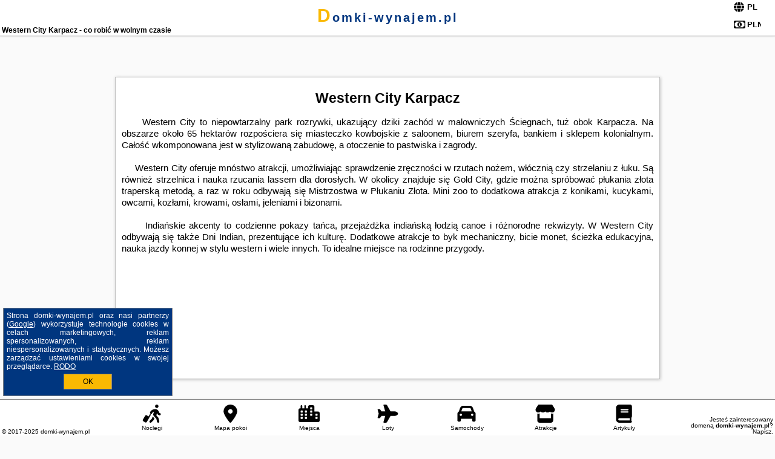

--- FILE ---
content_type: text/html; charset=UTF-8
request_url: https://domki-wynajem.pl/atrakcje/Western-City-Karpacz/832
body_size: 9613
content:
<!DOCTYPE HTML>

<html lang='pl'>

<head>
<meta charset='utf-8'><meta name='viewport' content='width=device-width, initial-scale=1'><meta name='author' content='domki-wynajem.pl *** PolskiePortale.pl Sp. z o.o.'><link rel='canonical' href='https://domki-wynajem.pl/atrakcje/Western-City-Karpacz/832'><link rel='sitemap' type='application/xml' title='Site Map' href='/sitemap.xml'><link rel='dns-prefetch' href='//q-xx.bstatic.com'><link rel='dns-prefetch' href='//api.maptiler.com'><link rel='dns-prefetch' href='//pagead2.googlesyndication.com'><link rel='dns-prefetch' href='//cdnjs.cloudflare.com'>
<link href='https://domki-wynajem.pl/favicon1.ico' rel='shortcut icon' type='image/x-icon'>
<meta name='robots' content='index, follow'><meta name='robots' content='max-image-preview:large'>
<meta name='keywords' content='Western City Karpacz, co robić w, jak spędzać czas wolny, zwiedzanie, musisz to zobaczyć, domki-wynajem.pl'>
<meta name='description' content='Western City Karpacz - miejsce warte zobaczenia. ➡ domki-wynajem.pl'>
<title>Western City Karpacz - co robić w wolnym czasie</title>
<script src='https://code.jquery.com/jquery-3.6.0.min.js'></script><link href='/_css/affiliate7_min.css?0114' rel='stylesheet'>
<!-- Global site tag (gtag.js) - Google Analytics -->
<script async src="https://www.googletagmanager.com/gtag/js?id=G-450R68E3M3"></script>
<script>
  window.dataLayer = window.dataLayer || [];
  function gtag(){dataLayer.push(arguments);}
  gtag('js', new Date());
  gtag('config', 'G-450R68E3M3');
  gtag('config', 'UA-3412385-15');
  setTimeout("gtag('event', '30s', {'event_category':'domki-wynajem.pl', 'event_label':'site_read'});",30000);
</script>
<!-- END Global site tag (gtag.js) - Google Analytics -->
</head>
<body id='body' data-portalversion='7' data-testversion='B'>


<header><div id='siteDomain'><a href='/' title='home page' class='homePage'>domki-wynajem.pl</a></div><h1 id='siteTitle'><strong>Western City Karpacz - co robić w wolnym czasie</strong></h1><form method='post' action='#' id='langBox'><span><i class='fa-solid fa-globe'></i></span><select name='language' onchange="this.form.submit()"><option value='en' >EN</option><option value='es' >ES</option><option value='de' >DE</option><option value='fr' >FR</option><option value='it' >IT</option><option value='pl' SELECTED>PL</option><option value='pt' >PT</option></select></form>
<form method='post' action='#' id='currencyBox'><span><i class='fa-regular fa-money-bill-1'></i></span><select name='currency' onchange="this.form.submit()"><option value='ARS' >ARS</option><option value='BRL' >BRL</option><option value='CAD' >CAD</option><option value='CLP' >CLP</option><option value='COP' >COP</option><option value='EUR' >EUR</option><option value='GBP' >GBP</option><option value='INR' >INR</option><option value='PLN' SELECTED>PLN</option><option value='USD' >USD</option></select></form>
</header>

<main><article class='articleContainer'><h1 class='articleHeading'>Western City Karpacz</h1><div class='articleContent'><p>&nbsp; &nbsp; &nbsp;Western City to niepowtarzalny park rozrywki, ukazujący dziki zach&oacute;d w malowniczych Ściegnach, tuż obok Karpacza. Na obszarze około 65 hektar&oacute;w rozpościera się miasteczko kowbojskie z saloonem, biurem szeryfa, bankiem i sklepem kolonialnym. Całość wkomponowana jest w stylizowaną zabudowę, a otoczenie to pastwiska i zagrody.</p>
<p>&nbsp;</p>
<p>&nbsp; &nbsp; &nbsp;Western City oferuje mn&oacute;stwo atrakcji, umożliwiając sprawdzenie zręczności w rzutach nożem, wł&oacute;cznią czy strzelaniu z łuku. Są r&oacute;wnież strzelnica i nauka rzucania lassem dla dorosłych. W okolicy znajduje się Gold City, gdzie można spr&oacute;bować płukania złota traperską metodą, a raz w roku odbywają się Mistrzostwa w Płukaniu Złota. Mini zoo to dodatkowa atrakcja z konikami, kucykami, owcami, kozłami, krowami, osłami, jeleniami i bizonami.</p>
<p>&nbsp;</p>
<p>&nbsp; &nbsp; &nbsp; Indiańskie akcenty to codzienne pokazy tańca, przejażdżka indiańską łodzią canoe i r&oacute;żnorodne rekwizyty. W Western City odbywają się także Dni Indian, prezentujące ich kulturę. Dodatkowe atrakcje to byk mechaniczny, bicie monet, ścieżka edukacyjna, nauka jazdy konnej w stylu western i wiele innych. To idealne miejsce na rodzinne przygody.</p></div></article><h4 style='text-align:center;'><b>Propozycje noclegów dla Ciebie</b></h4><div class='promoOfferContainer' id='offerContainer'>
<div id='sortInfoBox'>Liczba rezerwacji ofert ma wpływ na prezentowaną kolejność listy obiektów noclegowych.<i class='fa-regular fa-rectangle-xmark sortInfoBox-close'></i></div>
<article class='offerBox offerItem offerItemShort' itemscope itemtype='https://schema.org/Hotel' data-lp='1' style='background-image:url("https://domki-wynajem.pl/_img/blank_photo.jpg")'><a href='/noclegi/kowary/rezerwuj/3699' target='_blank' itemprop='url' class='offerPhoto' style='background-image:url("https://q-xx.bstatic.com/xdata/images/hotel/max250/277916902.jpg?k=3af22d285469633a34cc2a02bf6791b0c89ef11c28c70b8ba5d4853c7b92af87&o=")' title='[1] Dom do Wynajecia Lena' rel='nofollow' onclick="gtag('event', 'Afiliacja', {'event_category':'BG', 'event_label':'zdjecie'});"></a>
<div class='offerDetails'><h5 class='offerName'><strong itemprop='name'>Dom do Wynajecia Lena</strong></h5><h6 class='offerDestination' itemprop='address'><a href='/miejscowosc/kowary' title='oferty Kowary' class='link'>Kowary</a></h6><p class='offerTerm' title='zobacz terminy'>&nbsp;<i class='far fa-calendar-alt'></i>  <a href='/noclegi/kowary/rezerwuj/3699' target='_blank' class='link' title='różne terminy wycieczki do Kowary' rel='nofollow' onclick="gtag('event', 'Afiliacja', {'event_category':'BG', 'event_label':'terminy'});"><small>zobacz terminy</small></a></p><p class='offerCategory'>&nbsp;<a href='/noclegi/kowary/dom-do-wynajecia-lena/3699' title='oferta' class='offerCategory-link'><i class='fas fa-hotel'></i></a> domki letniskowe i całoroczne</p><p class='offerTravel'>&nbsp;<i class='fas fa-car'></i> dojazd własny</p><p class='offerRating'>&nbsp;<i class='fas fa-chart-line'></i> 9.6/10</p><a href='/noclegi/kowary/dom-do-wynajecia-lena/3699' target='_blank' class='lookLink' title='Wczasy - Polska' rel='nofollow' onclick="gtag('event', 'Afiliacja', {'event_category':'BG', 'event_label':'zobacz'});">Zobacz noclegi</a></div><div class='offerDetailsExtended'><p itemprop='address' itemscope itemtype='https://schema.org/PostalAddress'><strong itemprop='addressLocality'>Kowary</strong> - <span itemprop='streetAddress'>Dworcowa 12</span></p><div class='offerAdditionalOpinion'><h3><strong>Opinie Dom do Wynajecia Lena</strong>: posiada <a href='/noclegi/kowary/rezerwuj/3699' class='link' target='_blank' rel='nofollow' onclick="gtag('event', 'Afiliacja', {'event_category':'BG', 'event_label':'opinie'});">9 opinii</a> turystów</h3></div><div class='offerAdditionalInformation' itemprop='description'>Obiekt Dom do Wynajecia Lena oferuje balkon oraz widok na góry. Do dyspozycji Gości jest również ekspres do kawy. Odległość ważnych miejsc od obiektu: Western City – około 4,3 km. Obiekt zapewnia ...<br><br>Dodatkowe informacje o ofercie Polska - Kowary - Dom do Wynajecia Lena, opinie wczasowiczów a także <b>wolne terminy</b> znajdują na stronie <a href='/noclegi/kowary/rezerwuj/3699' class='link' target='_blank' rel='nofollow' onclick="gtag('event', 'Afiliacja', {'event_category':'BG', 'event_label':'hotel'});">naszego partnera</a>.<br><br></div></div><p class='idInfo' title='Oferta naszego partnera: Booking.com'>BG.3699</p></article>

<article class='offerBox offerItem offerItemShort' itemscope itemtype='https://schema.org/Hotel' data-lp='2' style='background-image:url("https://domki-wynajem.pl/_img/blank_photo.jpg")'><a href='/noclegi/podgorzyn/rezerwuj/125476' target='_blank' itemprop='url' class='offerPhoto' style='background-image:url("https://q-xx.bstatic.com/xdata/images/hotel/max250/753828211.jpg?k=c8fb3e7df17254eb3b1d1eef1af2013f05b7682818b6faba53971dc84abc97a3&o=")' title='[2] Stodoły Karkonoskie' rel='nofollow' onclick="gtag('event', 'Afiliacja', {'event_category':'BG', 'event_label':'zdjecie'});"></a>
<div class='offerDetails'><h5 class='offerName'><strong itemprop='name'>Stodoły Karkonoskie</strong></h5><h6 class='offerDestination' itemprop='address'><a href='/miejscowosc/podgorzyn' title='oferty Podgórzyn' class='link'>Podgórzyn</a></h6><p class='offerTerm' title='zobacz terminy'>&nbsp;<i class='far fa-calendar-alt'></i>  <a href='/noclegi/podgorzyn/rezerwuj/125476' target='_blank' class='link' title='różne terminy wycieczki do Podgórzyn' rel='nofollow' onclick="gtag('event', 'Afiliacja', {'event_category':'BG', 'event_label':'terminy'});"><small>zobacz terminy</small></a></p><p class='offerCategory'>&nbsp;<a href='/noclegi/podgorzyn/stodoly-karkonoskie/125476' title='oferta' class='offerCategory-link'><i class='fas fa-hotel'></i></a> domki letniskowe i całoroczne</p><p class='offerTravel'>&nbsp;<i class='fas fa-car'></i> dojazd własny</p><p class='offerRating'>&nbsp;<i class='fas fa-chart-line'></i> 10.0/10</p><a href='/noclegi/podgorzyn/stodoly-karkonoskie/125476' target='_blank' class='lookLink' title='Wczasy - Polska' rel='nofollow' onclick="gtag('event', 'Afiliacja', {'event_category':'BG', 'event_label':'zobacz'});">Zobacz noclegi</a></div><div class='offerDetailsExtended'><p itemprop='address' itemscope itemtype='https://schema.org/PostalAddress'><strong itemprop='addressLocality'>Podgórzyn</strong> - <span itemprop='streetAddress'>Jana Pawła II 33</span></p><div class='offerAdditionalOpinion'><h3><strong>Opinie Stodoły Karkonoskie</strong>: posiada <a href='/noclegi/podgorzyn/rezerwuj/125476' class='link' target='_blank' rel='nofollow' onclick="gtag('event', 'Afiliacja', {'event_category':'BG', 'event_label':'opinie'});">2 opinii</a> turystów</h3></div><div class='offerAdditionalInformation' itemprop='description'>Obiekt Stodoły Karkonoskie oferuje ogród, wspólny salon oraz różne opcje zakwaterowania, w których zapewniono klimatyzację, taras i bezpłatne Wi-Fi. Odległość ważnych miejsc od obiektu: Western ...<br><br>Dodatkowe informacje o ofercie Polska - Podgórzyn - Stodoły Karkonoskie, opinie wczasowiczów a także <b>wolne terminy</b> znajdują na stronie <a href='/noclegi/podgorzyn/rezerwuj/125476' class='link' target='_blank' rel='nofollow' onclick="gtag('event', 'Afiliacja', {'event_category':'BG', 'event_label':'hotel'});">naszego partnera</a>.<br><br></div></div><p class='idInfo' title='Oferta naszego partnera: Booking.com'>BG.125476</p></article>

<article class='offerBox offerItem offerItemShort' itemscope itemtype='https://schema.org/Hotel' data-lp='3' style='background-image:url("https://domki-wynajem.pl/_img/blank_photo.jpg")'><a href='/noclegi/czarnow/rezerwuj/107134' target='_blank' itemprop='url' class='offerPhoto' style='background-image:url("https://q-xx.bstatic.com/xdata/images/hotel/max250/701962254.jpg?k=f017b3c1eda5fb57ba32e835f8be36b5411c13a6eacc577d5db9f1316bbc7292&o=")' title='[3] Studio Gościnne ANTEK' rel='nofollow' onclick="gtag('event', 'Afiliacja', {'event_category':'BG', 'event_label':'zdjecie'});"></a>
<div class='offerDetails'><h5 class='offerName'><strong itemprop='name'>Studio Gościnne ANTEK</strong></h5><h6 class='offerDestination' itemprop='address'><a href='/miejscowosc/czarnow' title='oferty Czarnów' class='link'>Czarnów</a></h6><p class='offerTerm' title='zobacz terminy'>&nbsp;<i class='far fa-calendar-alt'></i>  <a href='/noclegi/czarnow/rezerwuj/107134' target='_blank' class='link' title='różne terminy wycieczki do Czarnów' rel='nofollow' onclick="gtag('event', 'Afiliacja', {'event_category':'BG', 'event_label':'terminy'});"><small>zobacz terminy</small></a></p><p class='offerCategory'>&nbsp;<a href='/noclegi/czarnow/studio-goscinne-antek/107134' title='oferta' class='offerCategory-link'><i class='fas fa-hotel'></i></a> domki letniskowe i całoroczne</p><p class='offerTravel'>&nbsp;<i class='fas fa-car'></i> dojazd własny</p><p class='offerRating'>&nbsp;<i class='fas fa-chart-line'></i> 9.7/10</p><a href='/noclegi/czarnow/studio-goscinne-antek/107134' target='_blank' class='lookLink' title='Wczasy - Polska' rel='nofollow' onclick="gtag('event', 'Afiliacja', {'event_category':'BG', 'event_label':'zobacz'});">Zobacz noclegi</a></div><div class='offerDetailsExtended'><p itemprop='address' itemscope itemtype='https://schema.org/PostalAddress'><strong itemprop='addressLocality'>Czarnów</strong> - <span itemprop='streetAddress'>Czarnów 26</span></p><div class='offerAdditionalOpinion'><h3><strong>Opinie Studio Gościnne ANTEK</strong>: posiada <a href='/noclegi/czarnow/rezerwuj/107134' class='link' target='_blank' rel='nofollow' onclick="gtag('event', 'Afiliacja', {'event_category':'BG', 'event_label':'opinie'});">16 opinii</a> turystów</h3></div><div class='offerAdditionalInformation' itemprop='description'>Obiekt Studio Gościnne ANTEK oferuje bezpłatne Wi-Fi oraz widok na góry. Położony jest on w miejscowości Czarnów. Odległość ważnych miejsc od obiektu: Wang Church – 18 km, Park Dinozaurów ...<br><br>Dodatkowe informacje o ofercie Polska - Czarnów - Studio Gościnne ANTEK, opinie wczasowiczów a także <b>wolne terminy</b> znajdują na stronie <a href='/noclegi/czarnow/rezerwuj/107134' class='link' target='_blank' rel='nofollow' onclick="gtag('event', 'Afiliacja', {'event_category':'BG', 'event_label':'hotel'});">naszego partnera</a>.<br><br></div></div><p class='idInfo' title='Oferta naszego partnera: Booking.com'>BG.107134</p></article>

<article class='offerBox offerItem offerItemShort' itemscope itemtype='https://schema.org/Hotel' data-lp='4' style='background-image:url("https://domki-wynajem.pl/_img/blank_photo.jpg")'><a href='/noclegi/karpacz/rezerwuj/5901' target='_blank' itemprop='url' class='offerPhoto' style='background-image:url("https://q-xx.bstatic.com/xdata/images/hotel/max250/278325446.jpg?k=21f0693b1be84e7b69747bd3aba1b2fd24990143a28ee1dafea38f73a90af0f6&o=")' title='[4] Leśniówka Domki W Karpaczu' rel='nofollow' onclick="gtag('event', 'Afiliacja', {'event_category':'BG', 'event_label':'zdjecie'});"></a>
<div class='offerDetails'><h5 class='offerName'><strong itemprop='name'>Leśniówka Domki W Karpaczu</strong></h5><h6 class='offerDestination' itemprop='address'><a href='/miejscowosc/karpacz' title='oferty Karpacz' class='link'>Karpacz</a></h6><p class='offerTerm' title='zobacz terminy'>&nbsp;<i class='far fa-calendar-alt'></i>  <a href='/noclegi/karpacz/rezerwuj/5901' target='_blank' class='link' title='różne terminy wycieczki do Karpacz' rel='nofollow' onclick="gtag('event', 'Afiliacja', {'event_category':'BG', 'event_label':'terminy'});"><small>zobacz terminy</small></a></p><p class='offerCategory'>&nbsp;<a href='/noclegi/karpacz/lesniowka-domki-w-karpaczu/5901' title='oferta' class='offerCategory-link'><i class='fas fa-hotel'></i></a> domki letniskowe i całoroczne</p><p class='offerTravel'>&nbsp;<i class='fas fa-car'></i> dojazd własny</p><p class='offerRating'>&nbsp;<i class='fas fa-chart-line'></i> 9.2/10</p><a href='/noclegi/karpacz/lesniowka-domki-w-karpaczu/5901' target='_blank' class='lookLink' title='Wczasy - Polska' rel='nofollow' onclick="gtag('event', 'Afiliacja', {'event_category':'BG', 'event_label':'zobacz'});">Zobacz noclegi</a></div><div class='offerDetailsExtended'><p itemprop='address' itemscope itemtype='https://schema.org/PostalAddress'><strong itemprop='addressLocality'>Karpacz</strong> - <span itemprop='streetAddress'>ul. Sosnowiecka 1</span></p><div class='offerAdditionalOpinion'><h3><strong>Opinie Leśniówka Domki W Karpaczu</strong>: posiada <a href='/noclegi/karpacz/rezerwuj/5901' class='link' target='_blank' rel='nofollow' onclick="gtag('event', 'Afiliacja', {'event_category':'BG', 'event_label':'opinie'});">50 opinii</a> turystów</h3></div><div class='offerAdditionalInformation' itemprop='description'>Obiekt Leśniówka Domki W Karpaczu oferuje ogród, sprzęt do grillowania oraz balkon z widokiem na rzekę. Położony jest on w miejscowości Karpacz. W pobliżu znajduje się: Wang Church. Odległość ...<br><br>Dodatkowe informacje o ofercie Polska - Karpacz - Leśniówka Domki W Karpaczu, opinie wczasowiczów a także <b>wolne terminy</b> znajdują na stronie <a href='/noclegi/karpacz/rezerwuj/5901' class='link' target='_blank' rel='nofollow' onclick="gtag('event', 'Afiliacja', {'event_category':'BG', 'event_label':'hotel'});">naszego partnera</a>.<br><br></div></div><p class='idInfo' title='Oferta naszego partnera: Booking.com'>BG.5901</p></article>

<article class='offerBox offerItem offerItemShort' itemscope itemtype='https://schema.org/Hotel' data-lp='5' style='background-image:url("https://domki-wynajem.pl/_img/blank_photo.jpg")'><a href='/noclegi/sosnowka/rezerwuj/34275' target='_blank' itemprop='url' class='offerPhoto' style='background-image:url("https://q-xx.bstatic.com/xdata/images/hotel/max250/330198361.jpg?k=3fbedd474d32db88a88b3239fd2266dd862e623cb773e50a1d19eee577029767&o=")' title='[5] Domki Marczyce' rel='nofollow' onclick="gtag('event', 'Afiliacja', {'event_category':'BG', 'event_label':'zdjecie'});"></a>
<div class='offerDetails'><h5 class='offerName'><strong itemprop='name'>Domki Marczyce</strong></h5><h6 class='offerDestination' itemprop='address'><a href='/miejscowosc/sosnowka' title='oferty Sosnówka' class='link'>Sosnówka</a></h6><p class='offerTerm' title='zobacz terminy'>&nbsp;<i class='far fa-calendar-alt'></i>  <a href='/noclegi/sosnowka/rezerwuj/34275' target='_blank' class='link' title='różne terminy wycieczki do Sosnówka' rel='nofollow' onclick="gtag('event', 'Afiliacja', {'event_category':'BG', 'event_label':'terminy'});"><small>zobacz terminy</small></a></p><p class='offerCategory'>&nbsp;<a href='/noclegi/sosnowka/domki-marczyce/34275' title='oferta' class='offerCategory-link'><i class='fas fa-hotel'></i></a> domki letniskowe i całoroczne</p><p class='offerTravel'>&nbsp;<i class='fas fa-car'></i> dojazd własny</p><p class='offerRating'>&nbsp;<i class='fas fa-chart-line'></i> 9.3/10</p><a href='/noclegi/sosnowka/domki-marczyce/34275' target='_blank' class='lookLink' title='Wczasy - Polska' rel='nofollow' onclick="gtag('event', 'Afiliacja', {'event_category':'BG', 'event_label':'zobacz'});">Zobacz noclegi</a></div><div class='offerDetailsExtended'><p itemprop='address' itemscope itemtype='https://schema.org/PostalAddress'><strong itemprop='addressLocality'>Sosnówka</strong> - <span itemprop='streetAddress'>Grodna 16</span></p><div class='offerAdditionalOpinion'><h3><strong>Opinie Domki Marczyce</strong>: posiada <a href='/noclegi/sosnowka/rezerwuj/34275' class='link' target='_blank' rel='nofollow' onclick="gtag('event', 'Afiliacja', {'event_category':'BG', 'event_label':'opinie'});">64 opinii</a> turystów</h3></div><div class='offerAdditionalInformation' itemprop='description'>Obiekt Domki Marczyce położony jest w miejscowości Sosnówka w regionie dolnośląskie i oferuje bezpłatne Wi-Fi, plac zabaw, ogród oraz bezpłatny prywatny parking. Odległość ważnych miejsc od ...<br><br>Dodatkowe informacje o ofercie Polska - Sosnówka - Domki Marczyce, opinie wczasowiczów a także <b>wolne terminy</b> znajdują na stronie <a href='/noclegi/sosnowka/rezerwuj/34275' class='link' target='_blank' rel='nofollow' onclick="gtag('event', 'Afiliacja', {'event_category':'BG', 'event_label':'hotel'});">naszego partnera</a>.<br><br></div></div><p class='idInfo' title='Oferta naszego partnera: Booking.com'>BG.34275</p></article>
<article class='offerBox offerItem offerItemShort articleBox' style='height:110px;'><ins class='bookingaff' data-aid='2404677' data-target_aid='1210780' data-prod='banner' data-width='728' data-height='90' data-lang='pl'></ins>
            <script type='text/javascript'>
                (function(d, sc, u) {
                  var s = d.createElement(sc), p = d.getElementsByTagName(sc)[0];
                  s.type = 'text/javascript';
                  s.async = true;
                  s.src = u + '?v=' + (+new Date());
                  p.parentNode.insertBefore(s,p);
                  })(document, 'script', '//cf.bstatic.com/static/affiliate_base/js/flexiproduct.js');
            </script>        
          </article>
<article class='offerBox offerItem offerItemShort' itemscope itemtype='https://schema.org/Hotel' data-lp='6' style='background-image:url("https://domki-wynajem.pl/_img/blank_photo.jpg")'><a href='/noclegi/karpacz/rezerwuj/33944' target='_blank' itemprop='url' class='offerPhoto' style='background-image:url("https://q-xx.bstatic.com/xdata/images/hotel/max250/337356869.jpg?k=838d12999023dd4dd8a7bf87d2123453033d8a695fbb57957d03f72ebfb5f604&o=")' title='[6] Willa Burzynin' rel='nofollow' onclick="gtag('event', 'Afiliacja', {'event_category':'BG', 'event_label':'zdjecie'});"></a>
<div class='offerDetails'><h5 class='offerName'><strong itemprop='name'>Willa Burzynin</strong></h5><h6 class='offerDestination' itemprop='address'><a href='/miejscowosc/karpacz' title='oferty Karpacz' class='link'>Karpacz</a></h6><p class='offerTerm' title='zobacz terminy'>&nbsp;<i class='far fa-calendar-alt'></i>  <a href='/noclegi/karpacz/rezerwuj/33944' target='_blank' class='link' title='różne terminy wycieczki do Karpacz' rel='nofollow' onclick="gtag('event', 'Afiliacja', {'event_category':'BG', 'event_label':'terminy'});"><small>zobacz terminy</small></a></p><p class='offerCategory'>&nbsp;<a href='/noclegi/karpacz/willa-burzynin/33944' title='oferta' class='offerCategory-link'><i class='fas fa-hotel'></i></a> domki letniskowe i całoroczne</p><p class='offerTravel'>&nbsp;<i class='fas fa-car'></i> dojazd własny</p><p class='offerRating'>&nbsp;<i class='fas fa-chart-line'></i> 9.4/10</p><a href='/noclegi/karpacz/willa-burzynin/33944' target='_blank' class='lookLink' title='Wczasy - Polska' rel='nofollow' onclick="gtag('event', 'Afiliacja', {'event_category':'BG', 'event_label':'zobacz'});">Zobacz noclegi</a></div><div class='offerDetailsExtended'><p itemprop='address' itemscope itemtype='https://schema.org/PostalAddress'><strong itemprop='addressLocality'>Karpacz</strong> - <span itemprop='streetAddress'>8 Armii Krajowej</span></p><div class='offerAdditionalOpinion'><h3><strong>Opinie Willa Burzynin</strong>: posiada <a href='/noclegi/karpacz/rezerwuj/33944' class='link' target='_blank' rel='nofollow' onclick="gtag('event', 'Afiliacja', {'event_category':'BG', 'event_label':'opinie'});">6 opinii</a> turystów</h3></div><div class='offerAdditionalInformation' itemprop='description'>Obiekt Willa Burzynin, położony w miejscowości Karpacz, zapewnia ogród, bezpłatne Wi-Fi, wspólną kuchnię i wspólny salon. Odległość ważnych miejsc od obiektu: Wang Church – 2,6 km. Na miejscu ...<br><br>Dodatkowe informacje o ofercie Polska - Karpacz - Willa Burzynin, opinie wczasowiczów a także <b>wolne terminy</b> znajdują na stronie <a href='/noclegi/karpacz/rezerwuj/33944' class='link' target='_blank' rel='nofollow' onclick="gtag('event', 'Afiliacja', {'event_category':'BG', 'event_label':'hotel'});">naszego partnera</a>.<br><br></div></div><p class='idInfo' title='Oferta naszego partnera: Booking.com'>BG.33944</p></article>

<article class='offerBox offerItem offerItemShort' itemscope itemtype='https://schema.org/Hotel' data-lp='7' style='background-image:url("https://domki-wynajem.pl/_img/blank_photo.jpg")'><a href='/noclegi/sosnowka/rezerwuj/149415' target='_blank' itemprop='url' class='offerPhoto' style='background-image:url("https://q-xx.bstatic.com/xdata/images/hotel/max250/573505912.jpg?k=fbbe9584459de30e1ef0b0bdd1fb6da75ce74c91008b2ae93b17d46209225532&o=")' title='[7] Domki z jacuzzi Zacisze w Górach' rel='nofollow' onclick="gtag('event', 'Afiliacja', {'event_category':'BG', 'event_label':'zdjecie'});"></a>
<div class='offerDetails'><h5 class='offerName'><strong itemprop='name'>Domki z jacuzzi Zacisze w Górach</strong></h5><h6 class='offerDestination' itemprop='address'><a href='/miejscowosc/sosnowka' title='oferty Sosnówka' class='link'>Sosnówka</a></h6><p class='offerTerm' title='zobacz terminy'>&nbsp;<i class='far fa-calendar-alt'></i>  <a href='/noclegi/sosnowka/rezerwuj/149415' target='_blank' class='link' title='różne terminy wycieczki do Sosnówka' rel='nofollow' onclick="gtag('event', 'Afiliacja', {'event_category':'BG', 'event_label':'terminy'});"><small>zobacz terminy</small></a></p><p class='offerCategory'>&nbsp;<a href='/noclegi/sosnowka/domki-z-jacuzzi-zacisze-w-gorach/149415' title='oferta' class='offerCategory-link'><i class='fas fa-hotel'></i></a> domki letniskowe i całoroczne</p><p class='offerTravel'>&nbsp;<i class='fas fa-car'></i> dojazd własny</p><p class='offerRating'>&nbsp;<i class='fas fa-chart-line'></i> 9.6/10</p><a href='/noclegi/sosnowka/domki-z-jacuzzi-zacisze-w-gorach/149415' target='_blank' class='lookLink' title='Wczasy - Polska' rel='nofollow' onclick="gtag('event', 'Afiliacja', {'event_category':'BG', 'event_label':'zobacz'});">Zobacz noclegi</a></div><div class='offerDetailsExtended'><p itemprop='address' itemscope itemtype='https://schema.org/PostalAddress'><strong itemprop='addressLocality'>Sosnówka</strong> - <span itemprop='streetAddress'>Dębowa 12</span></p><div class='offerAdditionalOpinion'><h3><strong>Opinie Domki z jacuzzi Zacisze w Górach</strong>: posiada <a href='/noclegi/sosnowka/rezerwuj/149415' class='link' target='_blank' rel='nofollow' onclick="gtag('event', 'Afiliacja', {'event_category':'BG', 'event_label':'opinie'});">9 opinii</a> turystów</h3></div><div class='offerAdditionalInformation' itemprop='description'>Obiekt Domki z jacuzzi Zacisze w Górach oferuje balkon oraz widok na ogród. Do dyspozycji Gości jest również ekspres do kawy. Odległość ważnych miejsc od obiektu: Wang Church – około 8,3 km. ...<br><br>Dodatkowe informacje o ofercie Polska - Sosnówka - Domki z jacuzzi Zacisze w Górach, opinie wczasowiczów a także <b>wolne terminy</b> znajdują na stronie <a href='/noclegi/sosnowka/rezerwuj/149415' class='link' target='_blank' rel='nofollow' onclick="gtag('event', 'Afiliacja', {'event_category':'BG', 'event_label':'hotel'});">naszego partnera</a>.<br><br></div></div><p class='idInfo' title='Oferta naszego partnera: Booking.com'>BG.149415</p></article>

<article class='offerBox offerItem offerItemShort' itemscope itemtype='https://schema.org/Hotel' data-lp='8' style='background-image:url("https://domki-wynajem.pl/_img/blank_photo.jpg")'><a href='/noclegi/milkow/rezerwuj/135006' target='_blank' itemprop='url' class='offerPhoto' style='background-image:url("https://q-xx.bstatic.com/xdata/images/hotel/max250/579178104.jpg?k=8299bc1dffdbb4b0d10c2c2ffb2e486643ce1c0a26a3bb6df6e76bfb0a388e84&o=")' title='[8] Domek pod Śnieżką 2' rel='nofollow' onclick="gtag('event', 'Afiliacja', {'event_category':'BG', 'event_label':'zdjecie'});"></a>
<div class='offerDetails'><h5 class='offerName'><strong itemprop='name'>Domek pod Śnieżką 2</strong></h5><h6 class='offerDestination' itemprop='address'><a href='/miejscowosc/milkow' title='oferty Miłków' class='link'>Miłków</a></h6><p class='offerTerm' title='zobacz terminy'>&nbsp;<i class='far fa-calendar-alt'></i>  <a href='/noclegi/milkow/rezerwuj/135006' target='_blank' class='link' title='różne terminy wycieczki do Miłków' rel='nofollow' onclick="gtag('event', 'Afiliacja', {'event_category':'BG', 'event_label':'terminy'});"><small>zobacz terminy</small></a></p><p class='offerCategory'>&nbsp;<a href='/noclegi/milkow/domek-pod-sniezka-2/135006' title='oferta' class='offerCategory-link'><i class='fas fa-hotel'></i></a> domki letniskowe i całoroczne</p><p class='offerTravel'>&nbsp;<i class='fas fa-car'></i> dojazd własny</p><p class='offerRating'>&nbsp;<i class='fas fa-chart-line'></i> 8.0/10</p><a href='/noclegi/milkow/domek-pod-sniezka-2/135006' target='_blank' class='lookLink' title='Wczasy - Polska' rel='nofollow' onclick="gtag('event', 'Afiliacja', {'event_category':'BG', 'event_label':'zobacz'});">Zobacz noclegi</a></div><div class='offerDetailsExtended'><p itemprop='address' itemscope itemtype='https://schema.org/PostalAddress'><strong itemprop='addressLocality'>Miłków</strong> - <span itemprop='streetAddress'>1D Brzezie Karkonoskie, Karpacz</span></p><div class='offerAdditionalOpinion'><h3><strong>Opinie Domek pod Śnieżką 2</strong>: posiada <a href='/noclegi/milkow/rezerwuj/135006' class='link' target='_blank' rel='nofollow' onclick="gtag('event', 'Afiliacja', {'event_category':'BG', 'event_label':'opinie'});">3 opinii</a> turystów</h3></div><div class='offerAdditionalInformation' itemprop='description'>Obiekt Domek pod Śnieżką 2 oferuje bezpłatne Wi-Fi oraz widok na ogród. Położony jest on w miejscowości Miłków. Odległość ważnych miejsc od obiektu: Wang Church – 7,6 km, Park Dinozaurów ...<br><br>Dodatkowe informacje o ofercie Polska - Miłków - Domek pod Śnieżką 2, opinie wczasowiczów a także <b>wolne terminy</b> znajdują na stronie <a href='/noclegi/milkow/rezerwuj/135006' class='link' target='_blank' rel='nofollow' onclick="gtag('event', 'Afiliacja', {'event_category':'BG', 'event_label':'hotel'});">naszego partnera</a>.<br><br></div></div><p class='idInfo' title='Oferta naszego partnera: Booking.com'>BG.135006</p></article>

<article class='offerBox offerItem offerItemShort' itemscope itemtype='https://schema.org/Hotel' data-lp='9' style='background-image:url("https://domki-wynajem.pl/_img/blank_photo.jpg")'><a href='/noclegi/sosnowka/rezerwuj/43990' target='_blank' itemprop='url' class='offerPhoto' style='background-image:url("https://q-xx.bstatic.com/xdata/images/hotel/max250/452617302.jpg?k=2f46d22cd698d721ce6f42a7187ddc7accc5bafb3df8afeae7adbbaf4f24e4bb&o=")' title='[9] Arnikowa Widokówka' rel='nofollow' onclick="gtag('event', 'Afiliacja', {'event_category':'BG', 'event_label':'zdjecie'});"></a>
<div class='offerDetails'><h5 class='offerName'><strong itemprop='name'>Arnikowa Widokówka</strong></h5><h6 class='offerDestination' itemprop='address'><a href='/miejscowosc/sosnowka' title='oferty Sosnówka' class='link'>Sosnówka</a></h6><p class='offerTerm' title='zobacz terminy'>&nbsp;<i class='far fa-calendar-alt'></i>  <a href='/noclegi/sosnowka/rezerwuj/43990' target='_blank' class='link' title='różne terminy wycieczki do Sosnówka' rel='nofollow' onclick="gtag('event', 'Afiliacja', {'event_category':'BG', 'event_label':'terminy'});"><small>zobacz terminy</small></a></p><p class='offerCategory'>&nbsp;<a href='/noclegi/sosnowka/arnikowa-widokowka/43990' title='oferta' class='offerCategory-link'><i class='fas fa-hotel'></i></a> domki letniskowe i całoroczne</p><p class='offerTravel'>&nbsp;<i class='fas fa-car'></i> dojazd własny</p><p class='offerRating'>&nbsp;<i class='fas fa-chart-line'></i> 9.5/10</p><a href='/noclegi/sosnowka/arnikowa-widokowka/43990' target='_blank' class='lookLink' title='Wczasy - Polska' rel='nofollow' onclick="gtag('event', 'Afiliacja', {'event_category':'BG', 'event_label':'zobacz'});">Zobacz noclegi</a></div><div class='offerDetailsExtended'><p itemprop='address' itemscope itemtype='https://schema.org/PostalAddress'><strong itemprop='addressLocality'>Sosnówka</strong> - <span itemprop='streetAddress'>Sosnówka k Karpacza</span></p><div class='offerAdditionalOpinion'><h3><strong>Opinie Arnikowa Widokówka</strong>: posiada <a href='/noclegi/sosnowka/rezerwuj/43990' class='link' target='_blank' rel='nofollow' onclick="gtag('event', 'Afiliacja', {'event_category':'BG', 'event_label':'opinie'});">56 opinii</a> turystów</h3></div><div class='offerAdditionalInformation' itemprop='description'>Obiekt Arnikowa Widokówka położony jest w miejscowości Sosnówka i oferuje taras oraz klimatyzację. Odległość ważnych miejsc od obiektu: Western City – 11 km, Park Dinozaurów – 19 km. Obiekt ...<br><br>Dodatkowe informacje o ofercie Polska - Sosnówka - Arnikowa Widokówka, opinie wczasowiczów a także <b>wolne terminy</b> znajdują na stronie <a href='/noclegi/sosnowka/rezerwuj/43990' class='link' target='_blank' rel='nofollow' onclick="gtag('event', 'Afiliacja', {'event_category':'BG', 'event_label':'hotel'});">naszego partnera</a>.<br><br></div></div><p class='idInfo' title='Oferta naszego partnera: Booking.com'>BG.43990</p></article>

<article class='offerBox offerItem offerItemShort' itemscope itemtype='https://schema.org/Hotel' data-lp='10' style='background-image:url("https://domki-wynajem.pl/_img/blank_photo.jpg")'><a href='/noclegi/przesieka/rezerwuj/63532' target='_blank' itemprop='url' class='offerPhoto' style='background-image:url("https://q-xx.bstatic.com/xdata/images/hotel/max250/550366006.jpg?k=0774394dac5a3a88215b88ab28abf646a3b3bbb357ff232d417c7f124dfcfc0b&o=")' title='[10] Chybotek Premium Domek Danusia' rel='nofollow' onclick="gtag('event', 'Afiliacja', {'event_category':'BG', 'event_label':'zdjecie'});"></a>
<div class='offerDetails'><h5 class='offerName'><strong itemprop='name'>Chybotek Premium Domek Danusia</strong></h5><h6 class='offerDestination' itemprop='address'><a href='/miejscowosc/przesieka' title='oferty Przesieka' class='link'>Przesieka</a></h6><p class='offerTerm' title='zobacz terminy'>&nbsp;<i class='far fa-calendar-alt'></i>  <a href='/noclegi/przesieka/rezerwuj/63532' target='_blank' class='link' title='różne terminy wycieczki do Przesieka' rel='nofollow' onclick="gtag('event', 'Afiliacja', {'event_category':'BG', 'event_label':'terminy'});"><small>zobacz terminy</small></a></p><p class='offerCategory'>&nbsp;<a href='/noclegi/przesieka/chybotek-premium-domek-danusia/63532' title='oferta' class='offerCategory-link'><i class='fas fa-hotel'></i></a> domki letniskowe i całoroczne</p><p class='offerTravel'>&nbsp;<i class='fas fa-car'></i> dojazd własny</p><p class='offerRating'>&nbsp;<i class='fas fa-chart-line'></i> 9.7/10</p><a href='/noclegi/przesieka/chybotek-premium-domek-danusia/63532' target='_blank' class='lookLink' title='Wczasy - Polska' rel='nofollow' onclick="gtag('event', 'Afiliacja', {'event_category':'BG', 'event_label':'zobacz'});">Zobacz noclegi</a></div><div class='offerDetailsExtended'><p itemprop='address' itemscope itemtype='https://schema.org/PostalAddress'><strong itemprop='addressLocality'>Przesieka</strong> - <span itemprop='streetAddress'>Karkonoska 52</span></p><div class='offerAdditionalOpinion'><h3><strong>Opinie Chybotek Premium Domek Danusia</strong>: posiada <a href='/noclegi/przesieka/rezerwuj/63532' class='link' target='_blank' rel='nofollow' onclick="gtag('event', 'Afiliacja', {'event_category':'BG', 'event_label':'opinie'});">14 opinii</a> turystów</h3></div><div class='offerAdditionalInformation' itemprop='description'>Obiekt Chybotek Premium Domek Danusia położony jest w miejscowości Przesieka i oferuje dostęp do sauny. Odległość ważnych miejsc od obiektu: Wang Church – 13 km. Na terenie obiektu dostępny ...<br><br>Dodatkowe informacje o ofercie Polska - Przesieka - Chybotek Premium Domek Danusia, opinie wczasowiczów a także <b>wolne terminy</b> znajdują na stronie <a href='/noclegi/przesieka/rezerwuj/63532' class='link' target='_blank' rel='nofollow' onclick="gtag('event', 'Afiliacja', {'event_category':'BG', 'event_label':'hotel'});">naszego partnera</a>.<br><br></div></div><p class='idInfo' title='Oferta naszego partnera: Booking.com'>BG.63532</p></article>
<article class='offerBox offerItem offerItemShort articleBox'><a href='/artykul/10562/Powstanie-Kujawsko-Pomorski-Szlak-Wisly-pomysl-przedstawila-Nadwislanska-Organizacja-Turystyczna' title='Czytaj dalej - Powstanie Kujawsko-Pomorski Szlak Wisły - pomysł przedstawiła Nadwiślańska Organizacja Turystyczna' class='articlePromoLink'>Powstanie Kujawsko-Pomorski Szlak Wisły - pomysł przedstawiła Nadwiślańska Organizacja Turystyczna</a><p style='position:absolute; bottom:2px; right:2px; font-size:9px;'>Napisz do nas: <a href='https://polskieportale.pl/domeny/artykuly-sponsorowane' title='miejsce na artykuł Partnera' class='link' style='font-size:9px;'>artykuł sponsorowany - co, jak, gdzie</a>.</p><a href='/artykul' title='zobacz więcej artykułów' class='link' style='position:absolute; top:2px; left:2px; font-size:9px;'>Więcej artykułów</a><b style='position:absolute; top:2px; right:2px; font-size:9px;'>Artykuł Partnera</b></article>
<script id='resultsId' data-portalid='3631' data-adsense='1' data-portalversion='7' type='text/json'>{"0":3699,"1":125476,"2":107134,"3":5901,"4":34275,"5":33944,"6":149415,"7":135006,"8":43990,"9":63532}</script>

<script id='resultsInfo' type='text/json'>{"count":{"ALL":10,"SQL":10,"BG":10,"II":0,"TL":0,"PP":0,"Loop":10},"max":{"Limit":10,"BG":10,"II":10,"TL":10,"PP":10},"idList":{"BG":{"0":"1034071","1":"14846971","2":"14436784","3":"1496927","4":"7997291","5":"7939314","6":"9462220","7":"7009927","8":"9353878","9":"11955886"}}}</script>

<script id='resultsMap' type='text/json' data-reload='YES'></script>

<script id='globalWhere' type='text/json'>{"place":null,"name":null,"category":"40","portal":null,"searchRadius":"500","whereXY":"","deltaNSEW":{"0":57.57240250450450247399203362874686717987060546875,"1":48.56339349549549666562597849406301975250244140625,"2":26.764552692307692183248946093954145908355712890625,"3":11.379937307692305381578989909030497074127197265625},"deltaLimitNSEW":{"0":57.57240250450450247399203362874686717987060546875,"1":48.56339349549549666562597849406301975250244140625,"2":26.764552692307692183248946093954145908355712890625,"3":11.379937307692305381578989909030497074127197265625},"partnerAff":{"0":"PP","1":"II","2":"BG","3":"TL"},"detailedTrail":"SnnnnnnnnnnnnnnnnnnS"}</script>
</div>
<style>.attractionPromoBox {display:inline-block; width:533px; height:300px; padding:5px; margin:10px; position:relative;} .attractionPromoBox img {width:533px; height:300px;} .attractionPromoBox p {width:533px; height:30px; position:absolute; bottom:-5px; background-color:rgba(255,255,255,0.8);} </style><div style='text-align:center;'><a href='https://www.booking.com/attractions/searchresults/pl/poznan.pl.html?aid=1210780&label=AT051765329458B07ATTRS' target='_blank' title='Poznań' class='attractionPromoBox'><img src='https://q-xx.bstatic.com/xdata/images/city/533x300/972805.jpg?k=9874675e7ede70f91d287c823b8bc505fd6bf1fe2d24465a3200b14c72b2c6d6' alt='Poznań' onerror="this.onerror=null;this.src='/loader_camera.svg';"> <p>Poznań (31 Atrakcje)</p></a><a href='https://www.booking.com/attractions/searchresults/pl/krakow.pl.html?aid=1210780&label=AT051765329458B07ATTRS' target='_blank' title='Kraków' class='attractionPromoBox'><img src='https://q-xx.bstatic.com/xdata/images/city/533x300/977208.jpg?k=f0d107e976ba427dbdb9addb0eea353f1b6ccee0df431c5a5e432d43f9ff395e' alt='Kraków' onerror="this.onerror=null;this.src='/loader_camera.svg';"> <p>Kraków (1086 Atrakcje)</p></a><a href='https://www.booking.com/attractions/searchresults/pl/warsaw.pl.html?aid=1210780&label=AT051765329458B07ATTRS' target='_blank' title='Warszawa' class='attractionPromoBox'><img src='https://q-xx.bstatic.com/xdata/images/city/533x300/653094.jpg?k=8496856f9932692d9f838b4e19627769eacce5da6559b72c44e865242142c7b3' alt='Warszawa' onerror="this.onerror=null;this.src='/loader_camera.svg';"> <p>Warszawa (361 Atrakcje)</p></a><a href='https://www.booking.com/attractions/searchresults/pl/gdansk.pl.html?aid=1210780&label=AT051765329458B07ATTRS' target='_blank' title='Gdańsk' class='attractionPromoBox'><img src='https://q-xx.bstatic.com/xdata/images/city/533x300/972801.jpg?k=bdb59fda51e19a6fb5e2e8c69dfb777757e40afcf61932978faae9cc5abe3ad6' alt='Gdańsk' onerror="this.onerror=null;this.src='/loader_camera.svg';"> <p>Gdańsk (306 Atrakcje)</p></a><a href='https://www.booking.com/attractions/searchresults/pl/torun.pl.html?aid=1210780&label=AT051765329458B07ATTRS' target='_blank' title='Toruń' class='attractionPromoBox'><img src='https://q-xx.bstatic.com/xdata/images/city/533x300/653055.jpg?k=cd875ca828f5a90da68cd2077cc7e4eb18427f17b05c21623b7ad9515affe77d' alt='Toruń' onerror="this.onerror=null;this.src='/loader_camera.svg';"> <p>Toruń (12 Atrakcje)</p></a><a href='https://www.booking.com/attractions/searchresults/pl/wroclaw.pl.html?aid=1210780&label=AT051765329458B07ATTRS' target='_blank' title='Wrocław' class='attractionPromoBox'><img src='https://q-xx.bstatic.com/xdata/images/city/533x300/972536.jpg?k=fc90a871db0baae4bd8b649d9624809eaceee5f4ef218f09d158c8fe8d6d6abe' alt='Wrocław' onerror="this.onerror=null;this.src='/loader_camera.svg';"> <p>Wrocław (195 Atrakcje)</p></a></div><br><br>&nbsp;<div id='offerContainer' style='margin-top:30px;'>
<h4 style='text-align:center; margin-top:20px;'><b>Propozycje noclegów dla Ciebie</b></h4><div id='sortInfoBox'>Liczba rezerwacji ofert ma wpływ na prezentowaną kolejność listy obiektów noclegowych.<i class='fa-regular fa-rectangle-xmark sortInfoBox-close'></i></div>
<article class='offerBox offerItem offerItemShort' itemscope itemtype='https://schema.org/Hotel' data-lp='1' style='background-image:url("https://domki-wynajem.pl/_img/blank_photo.jpg")'><a href='/noclegi/fabianki/rezerwuj/81263' target='_blank' itemprop='url' class='offerPhoto' style='background-image:url("https://q-xx.bstatic.com/xdata/images/hotel/max250/262741888.jpg?k=26d88cea699a943a55d5e2ac1e2373fd97067c79a14e48e5be400f4ea19d5b5d&o=")' title='[1] Sielska Chata' rel='nofollow' onclick="gtag('event', 'Afiliacja', {'event_category':'BG', 'event_label':'zdjecie'});"></a>
<div class='offerDetails'><h5 class='offerName'><strong itemprop='name'>Sielska Chata</strong></h5><h6 class='offerDestination' itemprop='address'><a href='/miejscowosc/fabianki' title='oferty Fabianki' class='link'>Fabianki</a></h6><p class='offerTerm' title='zobacz terminy'>&nbsp;<i class='far fa-calendar-alt'></i>  <a href='/noclegi/fabianki/rezerwuj/81263' target='_blank' class='link' title='różne terminy wycieczki do Fabianki' rel='nofollow' onclick="gtag('event', 'Afiliacja', {'event_category':'BG', 'event_label':'terminy'});"><small>zobacz terminy</small></a></p><p class='offerCategory'>&nbsp;<a href='/noclegi/fabianki/sielska-chata/81263' title='oferta' class='offerCategory-link'><i class='fas fa-hotel'></i></a> domki letniskowe i całoroczne</p><p class='offerTravel'>&nbsp;<i class='fas fa-car'></i> dojazd własny</p><p class='offerRating'>&nbsp;<i class='fas fa-chart-line'></i> 10.0/10</p><a href='/noclegi/fabianki/sielska-chata/81263' target='_blank' class='lookLink' title='Wczasy - Polska' rel='nofollow' onclick="gtag('event', 'Afiliacja', {'event_category':'BG', 'event_label':'zobacz'});">Zobacz noclegi</a></div><p class='idInfo' title='Oferta naszego partnera: Booking.com'>BG.81263</p></article>

<article class='offerBox offerItem offerItemShort' itemscope itemtype='https://schema.org/Hotel' data-lp='2' style='background-image:url("https://domki-wynajem.pl/_img/blank_photo.jpg")'><a href='/noclegi/krynki-pl/rezerwuj/52816' target='_blank' itemprop='url' class='offerPhoto' style='background-image:url("https://q-xx.bstatic.com/xdata/images/hotel/max250/478668112.jpg?k=b873fcdaf673e38af1fe12e6f004063d38d4bc3297063fec1f31fd2f3526b418&o=")' title='[2] Siedlisko Szaciłówka - Domek Lipowy' rel='nofollow' onclick="gtag('event', 'Afiliacja', {'event_category':'BG', 'event_label':'zdjecie'});"></a>
<div class='offerDetails'><h5 class='offerName'><strong itemprop='name'>Siedlisko Szaciłówka - Domek Lipowy</strong></h5><h6 class='offerDestination' itemprop='address'><a href='/miejscowosc/krynki-pl' title='oferty Krynki' class='link'>Krynki</a></h6><p class='offerTerm' title='zobacz terminy'>&nbsp;<i class='far fa-calendar-alt'></i>  <a href='/noclegi/krynki-pl/rezerwuj/52816' target='_blank' class='link' title='różne terminy wycieczki do Krynki' rel='nofollow' onclick="gtag('event', 'Afiliacja', {'event_category':'BG', 'event_label':'terminy'});"><small>zobacz terminy</small></a></p><p class='offerCategory'>&nbsp;<a href='/noclegi/krynki-pl/siedlisko-szacilowka-domek-lipowy/52816' title='oferta' class='offerCategory-link'><i class='fas fa-hotel'></i></a> domki letniskowe i całoroczne</p><p class='offerTravel'>&nbsp;<i class='fas fa-car'></i> dojazd własny</p><p class='offerRating'>&nbsp;<i class='fas fa-chart-line'></i> 10.0/10</p><a href='/noclegi/krynki-pl/siedlisko-szacilowka-domek-lipowy/52816' target='_blank' class='lookLink' title='Wczasy - Polska' rel='nofollow' onclick="gtag('event', 'Afiliacja', {'event_category':'BG', 'event_label':'zobacz'});">Zobacz noclegi</a></div><p class='idInfo' title='Oferta naszego partnera: Booking.com'>BG.52816</p></article>

<article class='offerBox offerItem offerItemShort' itemscope itemtype='https://schema.org/Hotel' data-lp='3' style='background-image:url("https://domki-wynajem.pl/_img/blank_photo.jpg")'><a href='/noclegi/drohiczyn/rezerwuj/23517' target='_blank' itemprop='url' class='offerPhoto' style='background-image:url("https://q-xx.bstatic.com/xdata/images/hotel/max250/640307784.jpg?k=4ba967d5037dcf0d8b68062ca78cd208aac87e239ff4f3815fedd382c62305ca&o=")' title='[3] Bug Na Skarpie - Domek Wypoczynkowy z Jacuzzi i Kominkiem' rel='nofollow' onclick="gtag('event', 'Afiliacja', {'event_category':'BG', 'event_label':'zdjecie'});"></a>
<div class='offerDetails'><h5 class='offerName'><strong itemprop='name'>Bug Na Skarpie - Domek Wypoczynkowy z Jacuzzi i Kominkiem</strong></h5><h6 class='offerDestination' itemprop='address'><a href='/miejscowosc/drohiczyn' title='oferty Drohiczyn' class='link'>Drohiczyn</a></h6><p class='offerTerm' title='zobacz terminy'>&nbsp;<i class='far fa-calendar-alt'></i>  <a href='/noclegi/drohiczyn/rezerwuj/23517' target='_blank' class='link' title='różne terminy wycieczki do Drohiczyn' rel='nofollow' onclick="gtag('event', 'Afiliacja', {'event_category':'BG', 'event_label':'terminy'});"><small>zobacz terminy</small></a></p><p class='offerCategory'>&nbsp;<a href='/noclegi/drohiczyn/bug-na-skarpie-domek-wypoczynkowy-z-jacuzzi-i-kominkiem/23517' title='oferta' class='offerCategory-link'><i class='fas fa-hotel'></i></a> domki letniskowe i całoroczne</p><p class='offerTravel'>&nbsp;<i class='fas fa-car'></i> dojazd własny</p><p class='offerRating'>&nbsp;<i class='fas fa-chart-line'></i> 9.8/10</p><a href='/noclegi/drohiczyn/bug-na-skarpie-domek-wypoczynkowy-z-jacuzzi-i-kominkiem/23517' target='_blank' class='lookLink' title='Wczasy - Polska' rel='nofollow' onclick="gtag('event', 'Afiliacja', {'event_category':'BG', 'event_label':'zobacz'});">Zobacz noclegi</a></div><p class='idInfo' title='Oferta naszego partnera: Booking.com'>BG.23517</p></article>

<article class='offerBox offerItem offerItemShort' itemscope itemtype='https://schema.org/Hotel' data-lp='4' style='background-image:url("https://domki-wynajem.pl/_img/blank_photo.jpg")'><a href='/noclegi/lakie/rezerwuj/62723' target='_blank' itemprop='url' class='offerPhoto' style='background-image:url("https://q-xx.bstatic.com/xdata/images/hotel/max250/663451373.jpg?k=0417fa622adc594e85aeff228cd69642f15a91fd08e9ec6701fe8402e3e8ef46&o=")' title='[4] Domek Kaszubski Chill 1' rel='nofollow' onclick="gtag('event', 'Afiliacja', {'event_category':'BG', 'event_label':'zdjecie'});"></a>
<div class='offerDetails'><h5 class='offerName'><strong itemprop='name'>Domek Kaszubski Chill 1</strong></h5><h6 class='offerDestination' itemprop='address'><a href='/miejscowosc/lakie' title='oferty Łąkie' class='link'>Łąkie</a></h6><p class='offerTerm' title='zobacz terminy'>&nbsp;<i class='far fa-calendar-alt'></i>  <a href='/noclegi/lakie/rezerwuj/62723' target='_blank' class='link' title='różne terminy wycieczki do Łąkie' rel='nofollow' onclick="gtag('event', 'Afiliacja', {'event_category':'BG', 'event_label':'terminy'});"><small>zobacz terminy</small></a></p><p class='offerCategory'>&nbsp;<a href='/noclegi/lakie/domek-kaszubski-chill-1/62723' title='oferta' class='offerCategory-link'><i class='fas fa-hotel'></i></a> domki letniskowe i całoroczne</p><p class='offerTravel'>&nbsp;<i class='fas fa-car'></i> dojazd własny</p><p class='offerRating'>&nbsp;<i class='fas fa-chart-line'></i> 9.8/10</p><a href='/noclegi/lakie/domek-kaszubski-chill-1/62723' target='_blank' class='lookLink' title='Wczasy - Polska' rel='nofollow' onclick="gtag('event', 'Afiliacja', {'event_category':'BG', 'event_label':'zobacz'});">Zobacz noclegi</a></div><p class='idInfo' title='Oferta naszego partnera: Booking.com'>BG.62723</p></article>

<article class='offerBox offerItem offerItemShort' itemscope itemtype='https://schema.org/Hotel' data-lp='5' style='background-image:url("https://domki-wynajem.pl/_img/blank_photo.jpg")'><a href='/noclegi/wojtkowa/rezerwuj/55560' target='_blank' itemprop='url' class='offerPhoto' style='background-image:url("https://q-xx.bstatic.com/xdata/images/hotel/max250/739606198.jpg?k=884f2e94451e7f9b0e24fc41c6f7011e03185ad89cd78ead9f59aba01657b91d&o=")' title='[5] Jaki tu spokój Domek w Bieszczadach' rel='nofollow' onclick="gtag('event', 'Afiliacja', {'event_category':'BG', 'event_label':'zdjecie'});"></a>
<div class='offerDetails'><h5 class='offerName'><strong itemprop='name'>Jaki tu spokój Domek w Bieszczadach</strong></h5><h6 class='offerDestination' itemprop='address'><a href='/miejscowosc/wojtkowa' title='oferty Wojtkowa' class='link'>Wojtkowa</a></h6><p class='offerTerm' title='zobacz terminy'>&nbsp;<i class='far fa-calendar-alt'></i>  <a href='/noclegi/wojtkowa/rezerwuj/55560' target='_blank' class='link' title='różne terminy wycieczki do Wojtkowa' rel='nofollow' onclick="gtag('event', 'Afiliacja', {'event_category':'BG', 'event_label':'terminy'});"><small>zobacz terminy</small></a></p><p class='offerCategory'>&nbsp;<a href='/noclegi/wojtkowa/jaki-tu-spokoj-domek-w-bieszczadach/55560' title='oferta' class='offerCategory-link'><i class='fas fa-hotel'></i></a> domki letniskowe i całoroczne</p><p class='offerTravel'>&nbsp;<i class='fas fa-car'></i> dojazd własny</p><p class='offerRating'>&nbsp;<i class='fas fa-chart-line'></i> 9.7/10</p><a href='/noclegi/wojtkowa/jaki-tu-spokoj-domek-w-bieszczadach/55560' target='_blank' class='lookLink' title='Wczasy - Polska' rel='nofollow' onclick="gtag('event', 'Afiliacja', {'event_category':'BG', 'event_label':'zobacz'});">Zobacz noclegi</a></div><p class='idInfo' title='Oferta naszego partnera: Booking.com'>BG.55560</p></article>
<article class='offerBox offerItem offerItemShort articleBox' style='height:110px;'><ins class='bookingaff' data-aid='2404677' data-target_aid='1210780' data-prod='banner' data-width='728' data-height='90' data-lang='pl'></ins>
            <script type='text/javascript'>
                (function(d, sc, u) {
                  var s = d.createElement(sc), p = d.getElementsByTagName(sc)[0];
                  s.type = 'text/javascript';
                  s.async = true;
                  s.src = u + '?v=' + (+new Date());
                  p.parentNode.insertBefore(s,p);
                  })(document, 'script', '//cf.bstatic.com/static/affiliate_base/js/flexiproduct.js');
            </script>        
          </article><article class='offerBox offerItem offerItemShort articleBox'><a href='/artykul/10562/Powstanie-Kujawsko-Pomorski-Szlak-Wisly-pomysl-przedstawila-Nadwislanska-Organizacja-Turystyczna' title='Czytaj dalej - Powstanie Kujawsko-Pomorski Szlak Wisły - pomysł przedstawiła Nadwiślańska Organizacja Turystyczna' class='articlePromoLink'>Powstanie Kujawsko-Pomorski Szlak Wisły - pomysł przedstawiła Nadwiślańska Organizacja Turystyczna</a><p style='position:absolute; bottom:2px; right:2px; font-size:9px;'>Napisz do nas aby <a href='https://polskieportale.pl/domeny/artykuly-sponsorowane' title='miejsce na artykuł Partnera' class='link' style='font-size:9px;'>opublikować dobry artykuł sponsorowany</a>.</p><a href='/artykul' title='zobacz więcej artykułów' class='link' style='position:absolute; top:2px; left:2px; font-size:9px;'>Więcej artykułów</a><b style='position:absolute; top:2px; right:2px; font-size:9px;'>Artykuł Partnera</b></article>
<script id='resultsId' data-portalid='3631' data-adsense='1' data-portalversion='7' type='text/json'>{"0":81263,"1":52816,"2":23517,"3":62723,"4":55560}</script>

<script id='resultsInfo' type='text/json'>{"count":{"ALL":5,"SQL":5,"BG":5,"II":0,"TL":0,"PP":0,"Loop":5},"max":{"Limit":5,"BG":5,"II":5,"TL":5,"PP":5},"idList":{"BG":{"0":"6614941","1":"10472132","2":"6179377","3":"11894796","4":"10885747"}}}</script>

<script id='resultsMap' type='text/json' data-reload='YES'></script>

<script id='globalWhere' type='text/json'>{"place":null,"name":null,"category":"40","portal":null,"searchRadius":"500","whereXY":"","deltaNSEW":{"0":57.57240250450450247399203362874686717987060546875,"1":48.56339349549549666562597849406301975250244140625,"2":26.764552692307692183248946093954145908355712890625,"3":11.379937307692305381578989909030497074127197265625},"deltaLimitNSEW":{"0":57.57240250450450247399203362874686717987060546875,"1":48.56339349549549666562597849406301975250244140625,"2":26.764552692307692183248946093954145908355712890625,"3":11.379937307692305381578989909030497074127197265625},"partnerAff":{"0":"PP","1":"II","2":"BG","3":"TL"},"detailedTrail":"SnnnnnnnnnnnnnnnnnnS"}</script>
</div><div style='text-align:center;'><article class='offerBox articleBox articleBoxList'><a href='/atrakcje/Western-City-Karpacz/832' title='Czytaj dalej - Western City Karpacz' class='articlePromoLink'>Western City Karpacz</a></article></div></main>

<div id='cookiesInfo'>Strona domki-wynajem.pl oraz nasi partnerzy (<a href="https://policies.google.com/technologies/partner-sites" target="_blank">Google</a>) wykorzystuje technologie cookies w celach marketingowych, reklam spersonalizowanych, reklam niespersonalizowanych i statystycznych. Możesz zarządzać ustawieniami cookies w swojej przeglądarce. <a href="https://polskieportale.pl/rodo" target="_blank">RODO</a> <span id='cookiesOk'>OK</span></div>
<div id='backToTop' data-visible='0'><i class='fas fa-chevron-circle-up fa-2x'></i></div>

<footer id='footer' data-p1='atrakcje' data-p2='Western-City-Karpacz'><div id='footerBar'><a href='/' title='Noclegi' class='footerBarLink'><i class='fa-solid fa-person-walking-luggage footerBarSvg'></i><span class='footerBarDescription'>Noclegi</span></a><a href='/noclegi-mapa' title='Mapa pokoi' class='footerBarLink'><i class='fa-solid fa-location-dot footerBarSvg'></i><span class='footerBarDescription'>Mapa pokoi</span></a><a href='/miejscowosc' title='Miejsca' class='footerBarLink'><i class='fa-solid fa-city footerBarSvg'></i><span class='footerBarDescription'>Miejsca</span></a><a href='/loty/wszystkie' title='Loty' class='footerBarLink'><i class='fas fa-plane footerBarSvg'></i><span class='footerBarDescription'>Loty</span></a><a href='/samochody/wszystkie/rezerwuj' title='Samochody' class='footerBarLink'><i class='fas fa-car footerBarSvg'></i><span class='footerBarDescription'>Samochody</span></a><a href='/atrakcje' title='Atrakcje' class='footerBarLink'><i class='fa-solid fa-store footerBarSvg'></i><span class='footerBarDescription'>Atrakcje</span></a><a href='/artykul' title='Artykuły' class='footerBarLink'><i class='fa-solid fa-book footerBarSvg'></i><span class='footerBarDescription'>Artykuły</span></a></div><div id='footerDomainInfo'>Jesteś zainteresowany domeną <strong>domki-wynajem.pl</strong>? <a href='https://polskieportale.pl/domeny/e53103b3761ee0b907d5a2892c1ce54a' target='_blank' title='kontakt w sprawie domeny'>Napisz</a>.</div><small id='footerAuthor'>&copy; 2017-2025 <a href='https://polskieportale.pl' target='_blank'>domki-wynajem.pl</a></small></footer>
<script data-ad-client='ca-pub-6460175736944505' async src='//pagead2.googlesyndication.com/pagead/js/adsbygoogle.js'></script><script src='/_js/pl_site_min.js?0114' async></script><script src='https://cdnjs.cloudflare.com/ajax/libs/font-awesome/6.1.1/js/all.min.js' crossorigin='anonymous'></script><script src='https://cdnjs.cloudflare.com/ajax/libs/lightbox2/2.10.0/js/lightbox.min.js' async></script>
<link href='https://cdnjs.cloudflare.com/ajax/libs/lightbox2/2.10.0/css/lightbox.min.css' rel='stylesheet'>


</body>
</html>

--- FILE ---
content_type: text/html; charset=UTF-8
request_url: https://www.booking.com/flexiproduct.html?product=banner&w=728&h=90&lang=pl&aid=2404677&target_aid=1210780&tmpl=affiliate_banner&fid=1765363946780&affiliate-link=widget1&
body_size: 1812
content:
<!DOCTYPE html>
<html lang="en">
<head>
    <meta charset="utf-8">
    <meta name="viewport" content="width=device-width, initial-scale=1">
    <title></title>
    <style>
        body {
            font-family: "Arial";
        }
    </style>
    <script type="text/javascript">
    window.awsWafCookieDomainList = ['booking.com'];
    window.gokuProps = {
"key":"AQIDAHjcYu/GjX+QlghicBgQ/7bFaQZ+m5FKCMDnO+vTbNg96AEyfzpQJKa51IpXnT+CGvQ2AAAAfjB8BgkqhkiG9w0BBwagbzBtAgEAMGgGCSqGSIb3DQEHATAeBglghkgBZQMEAS4wEQQMbPTHm/U0I6rCn2bWAgEQgDskSb7SCra6FDDvyOz+8w7bGjngPazTaEpbq+D69h/88t2D1LrowX1807LICOGXmIbm3ss7Djmm9degFQ==",
          "iv":"EkQVaACALgAAAytX",
          "context":"b9bbQO+0jnkMF/1fw1UDBr4FfYkdxm4lhaTwx/Cb1q/iwHsJwgmQRtTmUCMyLpTtkri54FtIhA0ypWiDyt8IiDEJd0FYZlPEX3FQuA8xn2x0GcWjIPk1oh76I6qpXTzSSyILzTqWLTa9wvUjLW9kFSnx/HL6uRi8P6NaM4MCztoGIrJajxzi5Km4IKXCQQlbh4Au0PcLKieUENuyF+2fVfoMUdDMNA7x4NkBUtOgGgHoczRBag6AIO67l0KkGfwroqP3hlWhmBmnEPJfZ4cDeoREn9GD/MNxecOV/sRRl95e27bT2GhXuJdDdHo8+ZOhengwPFyaAdEMy/MrvfJPf+hZtaGAvEuCCNPKGrl8cP2MhIE="
};
    </script>
    <script src="https://d8c14d4960ca.337f8b16.us-east-2.token.awswaf.com/d8c14d4960ca/a18a4859af9c/f81f84a03d17/challenge.js"></script>
</head>
<body>
    <div id="challenge-container"></div>
    <script type="text/javascript">
        AwsWafIntegration.saveReferrer();
        AwsWafIntegration.checkForceRefresh().then((forceRefresh) => {
            if (forceRefresh) {
                AwsWafIntegration.forceRefreshToken().then(() => {
                    window.location.reload(true);
                });
            } else {
                AwsWafIntegration.getToken().then(() => {
                    window.location.reload(true);
                });
            }
        });
    </script>
    <noscript>
        <h1>JavaScript is disabled</h1>
        In order to continue, we need to verify that you're not a robot.
        This requires JavaScript. Enable JavaScript and then reload the page.
    </noscript>
</body>
</html>

--- FILE ---
content_type: text/html; charset=UTF-8
request_url: https://www.booking.com/flexiproduct.html?product=banner&w=728&h=90&lang=pl&aid=2404677&target_aid=1210780&tmpl=affiliate_banner&fid=1765363946838&affiliate-link=widget1&
body_size: 1811
content:
<!DOCTYPE html>
<html lang="en">
<head>
    <meta charset="utf-8">
    <meta name="viewport" content="width=device-width, initial-scale=1">
    <title></title>
    <style>
        body {
            font-family: "Arial";
        }
    </style>
    <script type="text/javascript">
    window.awsWafCookieDomainList = ['booking.com'];
    window.gokuProps = {
"key":"AQIDAHjcYu/GjX+QlghicBgQ/7bFaQZ+m5FKCMDnO+vTbNg96AEyfzpQJKa51IpXnT+CGvQ2AAAAfjB8BgkqhkiG9w0BBwagbzBtAgEAMGgGCSqGSIb3DQEHATAeBglghkgBZQMEAS4wEQQMbPTHm/U0I6rCn2bWAgEQgDskSb7SCra6FDDvyOz+8w7bGjngPazTaEpbq+D69h/88t2D1LrowX1807LICOGXmIbm3ss7Djmm9degFQ==",
          "iv":"EkQVcAB90AAAAyWc",
          "context":"SlkpToQIZrP7JHhAMn7MZOvPYFCBQGFKL5zMK/Dm5EdQu/37pxvn5iBZshaHoogs7JzCAzg1O3DC3MySmzRPt3I5ns0uMh6lvduQ+ZfeJBuLGbLG1wIwB4TbVIldTvKYo23JQM06SXb+hZI5aNnyE5bB9RcFmWm8hTHwtuckPeHex6+6evXbrZJE5in/esNnM24SrYjT9QdALFH2rstiAfN0zg1Aji/miVr6FvEmg0aLHpP1Gppi3aKATfmk6+5jqKN0kvNRji/SJHo4YGkuq4CMMd8iLJAv8fFIcKK3aOLr59sj53ZLWEiwMlpvjjVvGQyHNeDW3mMKjDxj6d6e7x7ANyxowbJn6lcHLqui9BOILmE="
};
    </script>
    <script src="https://d8c14d4960ca.337f8b16.us-east-2.token.awswaf.com/d8c14d4960ca/a18a4859af9c/f81f84a03d17/challenge.js"></script>
</head>
<body>
    <div id="challenge-container"></div>
    <script type="text/javascript">
        AwsWafIntegration.saveReferrer();
        AwsWafIntegration.checkForceRefresh().then((forceRefresh) => {
            if (forceRefresh) {
                AwsWafIntegration.forceRefreshToken().then(() => {
                    window.location.reload(true);
                });
            } else {
                AwsWafIntegration.getToken().then(() => {
                    window.location.reload(true);
                });
            }
        });
    </script>
    <noscript>
        <h1>JavaScript is disabled</h1>
        In order to continue, we need to verify that you're not a robot.
        This requires JavaScript. Enable JavaScript and then reload the page.
    </noscript>
</body>
</html>

--- FILE ---
content_type: text/html; charset=utf-8
request_url: https://www.google.com/recaptcha/api2/aframe
body_size: 268
content:
<!DOCTYPE HTML><html><head><meta http-equiv="content-type" content="text/html; charset=UTF-8"></head><body><script nonce="l8qPsGvQkTea1SE2ddHBLw">/** Anti-fraud and anti-abuse applications only. See google.com/recaptcha */ try{var clients={'sodar':'https://pagead2.googlesyndication.com/pagead/sodar?'};window.addEventListener("message",function(a){try{if(a.source===window.parent){var b=JSON.parse(a.data);var c=clients[b['id']];if(c){var d=document.createElement('img');d.src=c+b['params']+'&rc='+(localStorage.getItem("rc::a")?sessionStorage.getItem("rc::b"):"");window.document.body.appendChild(d);sessionStorage.setItem("rc::e",parseInt(sessionStorage.getItem("rc::e")||0)+1);localStorage.setItem("rc::h",'1765363950784');}}}catch(b){}});window.parent.postMessage("_grecaptcha_ready", "*");}catch(b){}</script></body></html>

--- FILE ---
content_type: text/html; charset=UTF-8
request_url: https://www.booking.com/flexiproduct.html?product=banner&w=728&h=90&lang=pl&aid=2404677&target_aid=1210780&tmpl=affiliate_banner&fid=1765363946780&affiliate-link=widget1&
body_size: 1813
content:
<!DOCTYPE html>
<html lang="en">
<head>
    <meta charset="utf-8">
    <meta name="viewport" content="width=device-width, initial-scale=1">
    <title></title>
    <style>
        body {
            font-family: "Arial";
        }
    </style>
    <script type="text/javascript">
    window.awsWafCookieDomainList = ['booking.com'];
    window.gokuProps = {
"key":"AQIDAHjcYu/GjX+QlghicBgQ/7bFaQZ+m5FKCMDnO+vTbNg96AEyfzpQJKa51IpXnT+CGvQ2AAAAfjB8BgkqhkiG9w0BBwagbzBtAgEAMGgGCSqGSIb3DQEHATAeBglghkgBZQMEAS4wEQQMbPTHm/U0I6rCn2bWAgEQgDskSb7SCra6FDDvyOz+8w7bGjngPazTaEpbq+D69h/88t2D1LrowX1807LICOGXmIbm3ss7Djmm9degFQ==",
          "iv":"EkQVRwH17QAAA1st",
          "context":"IMGA+gI7D24ZQwXXG8W+MslwO6H6rsJR73RcBBTo2jHZr5ArBUGC+Yz+el2w8lCePhA6mzJiWGFzdsuercj1Hxx5NxTqilLuodMikF2DRW2uUoAJADuonPHFaKIo3YVHoyEC4wmsD7dZQJ5hUMjGX/o5MKNUwBnxHlJn72ZT5L5Bca6lwwT29WwydhMATMT+x71eScNoYKN0xA9H2syT3zJv6ZGoLcU05m5p9j/IlPqqt227WnHnG6UeESobj+iyZlLodX5Zeybms3vCpSM7aUZ9lwH8EEyvJFrl+1g7lfO3uo251LGcYJk7QomMCvP/U40Ru/xH7VKGwbFjDcHyY9anATnRuHRpp6Xa6x+L1xoOX9E="
};
    </script>
    <script src="https://d8c14d4960ca.337f8b16.us-east-2.token.awswaf.com/d8c14d4960ca/a18a4859af9c/f81f84a03d17/challenge.js"></script>
</head>
<body>
    <div id="challenge-container"></div>
    <script type="text/javascript">
        AwsWafIntegration.saveReferrer();
        AwsWafIntegration.checkForceRefresh().then((forceRefresh) => {
            if (forceRefresh) {
                AwsWafIntegration.forceRefreshToken().then(() => {
                    window.location.reload(true);
                });
            } else {
                AwsWafIntegration.getToken().then(() => {
                    window.location.reload(true);
                });
            }
        });
    </script>
    <noscript>
        <h1>JavaScript is disabled</h1>
        In order to continue, we need to verify that you're not a robot.
        This requires JavaScript. Enable JavaScript and then reload the page.
    </noscript>
</body>
</html>

--- FILE ---
content_type: text/html; charset=UTF-8
request_url: https://www.booking.com/flexiproduct.html?product=banner&w=728&h=90&lang=pl&aid=2404677&target_aid=1210780&tmpl=affiliate_banner&fid=1765363946838&affiliate-link=widget1&
body_size: 1812
content:
<!DOCTYPE html>
<html lang="en">
<head>
    <meta charset="utf-8">
    <meta name="viewport" content="width=device-width, initial-scale=1">
    <title></title>
    <style>
        body {
            font-family: "Arial";
        }
    </style>
    <script type="text/javascript">
    window.awsWafCookieDomainList = ['booking.com'];
    window.gokuProps = {
"key":"AQIDAHjcYu/GjX+QlghicBgQ/7bFaQZ+m5FKCMDnO+vTbNg96AEyfzpQJKa51IpXnT+CGvQ2AAAAfjB8BgkqhkiG9w0BBwagbzBtAgEAMGgGCSqGSIb3DQEHATAeBglghkgBZQMEAS4wEQQMbPTHm/U0I6rCn2bWAgEQgDskSb7SCra6FDDvyOz+8w7bGjngPazTaEpbq+D69h/88t2D1LrowX1807LICOGXmIbm3ss7Djmm9degFQ==",
          "iv":"EkQVSQH17gAAA59s",
          "context":"puvcJD+Suz89ePJgu3quv7pGvNozE/HysSmqNfCpwhp4554jMEvIZYaVfJHoPreXe9xDhgFtz+yFAOV3t1PQ559w6DueZsaY1LEELwjQczuwUeYKUL1GnYq33HXuYJUu1+2lv3wqxMgYPjAhDKA9xU7pSj2MIsRCMJMBQHgh7nIM/AV/qaIRyBfXCh0ohOySlIBiLU7RdvK3nF0/NpXvSehGnQCaQkQGjPBZniskeqGw9QItU098jBe8LjRo785aEM7aSgwDuAaYbN1H8n4fNd5aoY2gtxwOwN6ziOAvLRpGKuKnkw4ETcs8uP4uOvcQcMNcoU6N4Nd/sCRdo6jeLrUhtJH/S6las5DTxsKVrgqx4UU="
};
    </script>
    <script src="https://d8c14d4960ca.337f8b16.us-east-2.token.awswaf.com/d8c14d4960ca/a18a4859af9c/f81f84a03d17/challenge.js"></script>
</head>
<body>
    <div id="challenge-container"></div>
    <script type="text/javascript">
        AwsWafIntegration.saveReferrer();
        AwsWafIntegration.checkForceRefresh().then((forceRefresh) => {
            if (forceRefresh) {
                AwsWafIntegration.forceRefreshToken().then(() => {
                    window.location.reload(true);
                });
            } else {
                AwsWafIntegration.getToken().then(() => {
                    window.location.reload(true);
                });
            }
        });
    </script>
    <noscript>
        <h1>JavaScript is disabled</h1>
        In order to continue, we need to verify that you're not a robot.
        This requires JavaScript. Enable JavaScript and then reload the page.
    </noscript>
</body>
</html>

--- FILE ---
content_type: text/html; charset=UTF-8
request_url: https://www.booking.com/flexiproduct.html?product=banner&w=728&h=90&lang=pl&aid=2404677&target_aid=1210780&tmpl=affiliate_banner&fid=1765363946780&affiliate-link=widget1&
body_size: 1810
content:
<!DOCTYPE html>
<html lang="en">
<head>
    <meta charset="utf-8">
    <meta name="viewport" content="width=device-width, initial-scale=1">
    <title></title>
    <style>
        body {
            font-family: "Arial";
        }
    </style>
    <script type="text/javascript">
    window.awsWafCookieDomainList = ['booking.com'];
    window.gokuProps = {
"key":"AQIDAHjcYu/GjX+QlghicBgQ/7bFaQZ+m5FKCMDnO+vTbNg96AEyfzpQJKa51IpXnT+CGvQ2AAAAfjB8BgkqhkiG9w0BBwagbzBtAgEAMGgGCSqGSIb3DQEHATAeBglghkgBZQMEAS4wEQQMbPTHm/U0I6rCn2bWAgEQgDskSb7SCra6FDDvyOz+8w7bGjngPazTaEpbq+D69h/88t2D1LrowX1807LICOGXmIbm3ss7Djmm9degFQ==",
          "iv":"EkQVTwB7dgAAA1DA",
          "context":"wjnBl4YtAJaXJ/xYTRTPpxJ4tMoc0hYGn6evCkkOFb19/zre5SrGnuh6lTGZByqjYAghfs8PzGgud3bWK2LZOj6MEnKqQiIstW+cKAfTKG/PmiyqkLssKuZBNTCzWJe2TtUbzRnP14FTGqvuuovd4iUVpt3Acvfooth/9r4RqZOlFQQ+SM5v5PNqEnHmEfOhtk+fB7m7Qj01p/SXgs8EmoFbNfG/pLvfclTnkOg9rk252MHBFzHFoRGzId9Xf+ZMt9sZ8CQkNv2tkzJX1Ktt+I597FeO17gsXyTg5+QfFpzdYAkewZWhLPm/hQ8+vpEPa3NzsvVshtx+dlcy7gKvGfe7meCej+7C4U4vMcmLtEZqFSg="
};
    </script>
    <script src="https://d8c14d4960ca.337f8b16.us-east-2.token.awswaf.com/d8c14d4960ca/a18a4859af9c/f81f84a03d17/challenge.js"></script>
</head>
<body>
    <div id="challenge-container"></div>
    <script type="text/javascript">
        AwsWafIntegration.saveReferrer();
        AwsWafIntegration.checkForceRefresh().then((forceRefresh) => {
            if (forceRefresh) {
                AwsWafIntegration.forceRefreshToken().then(() => {
                    window.location.reload(true);
                });
            } else {
                AwsWafIntegration.getToken().then(() => {
                    window.location.reload(true);
                });
            }
        });
    </script>
    <noscript>
        <h1>JavaScript is disabled</h1>
        In order to continue, we need to verify that you're not a robot.
        This requires JavaScript. Enable JavaScript and then reload the page.
    </noscript>
</body>
</html>